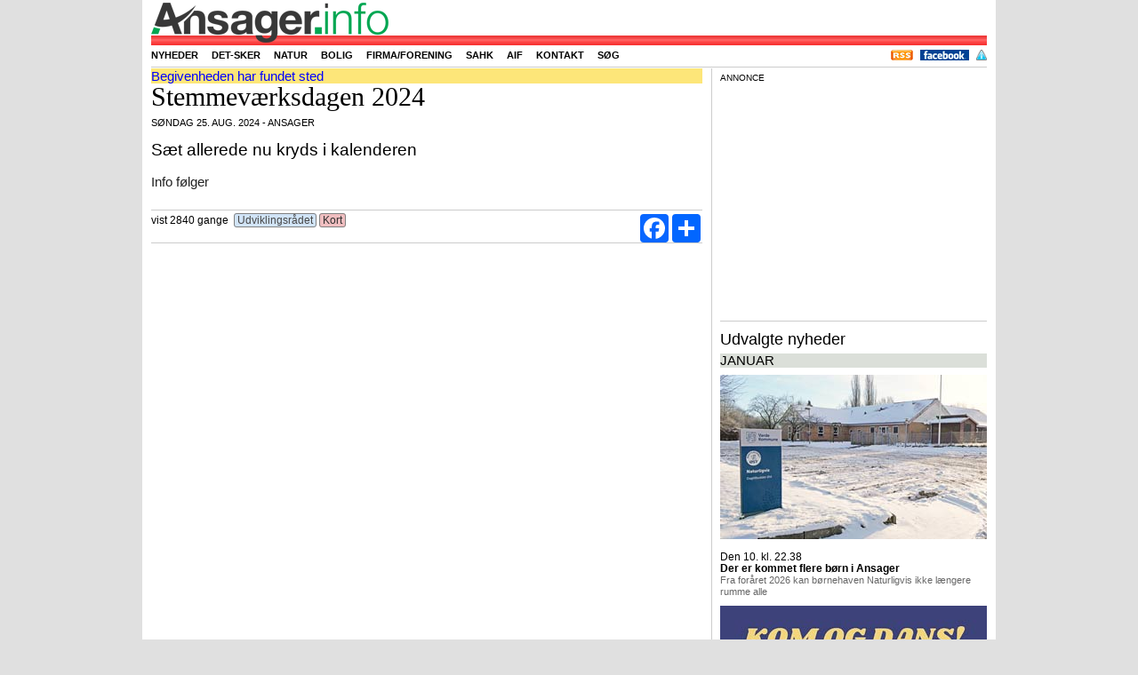

--- FILE ---
content_type: text/html; charset=UTF-8
request_url: https://ansager.info/id/9249/stemmevaerksdagen-2024
body_size: 6706
content:
  

<!DOCTYPE html>
<html lang="da" xml:lang="da">

  <head>
    <meta http-equiv="Content-Type" content="text/html; charset=utf-8" /> 
	<meta name="viewport" content="width=device-width, initial-scale=1">
	<meta name="wot-verification" content="d09b12eb2af15b8517bb"/>
	<meta name="linkstant" content="183777401" />
	
	
  <style>
  @media screen and (max-width: 300px) {
.newsfulltekst p {
    font-size: 18px;
    line-height: 24px;
    font-weight: 300;
}}
  </style>
  
  	
    <meta property="og:url" content="https://ansager.info/id/9249/stemmevaerksdagen-2024" />
<meta property="og:title" content="Stemmeværksdagen 2024" />
<meta property="og:description" content="Sæt allerede nu kryds i kalenderen" />
<link rel="canonical" href="https://ansager.info" />
<title>Ansager.info nyheder og kalender</title>
<meta name="description" content="Hvad sker der i Ansager. Nyheder og begivenheder for Ansager og omegn" />
<meta name="msvalidate.01" content="1A861C819F21EA73A54C8A22D92894BE" /><!-- wJhYEifxAou-vtM1nXNYafyX_Y0 -->  

<!-- Din hoved-CSS (PHP skal sende korrekt MIME-type og caching, se note nedenfor) -->
<link rel="stylesheet" href="/css/style.css.php" />

<!-- Performance for Google Fonts -->
<link rel="preconnect" href="https://fonts.googleapis.com">
<link rel="preconnect" href="https://fonts.gstatic.com" crossorigin>

<!-- Google Fonts: Cantata One (CSS2-syntaks) -->
<link href="https://fonts.googleapis.com/css2?family=Cantata+One&display=swap" rel="stylesheet">

<!-- Fancybox 2.1.5 CSS -->
<link rel="stylesheet" href="/fancybox/jquery.fancybox.css?v=2.1.5" media="screen">

<!-- Goal Thermometer CSS -->
<link rel="stylesheet" href="/goalthermo/css/goal-thermometer.css">

<!--
    <link type="text/css" href="/css/style.css.php" rel="stylesheet" />
   
    <link href="https://fonts.googleapis.com/css?family=Cantata+One:regular,medium,thin,italic,mediumitalic,bold" rel="stylesheet" type="text/css" />
	   
    <link rel="stylesheet" href="/fancybox/jquery.fancybox.css?v=2.1.5" type="text/css" media="screen" />
	<link href="/goalthermo/css/goal-thermometer.css" rel="stylesheet" type="text/css" />
-->	
	<link rel="apple-touch-icon" sizes="57x57" href="/favicon/apple-touch-icon-57x57.png">
<link rel="apple-touch-icon" sizes="60x60" href="/favicon/apple-touch-icon-60x60.png">
<link rel="apple-touch-icon" sizes="72x72" href="/favicon/apple-touch-icon-72x72.png">
<link rel="apple-touch-icon" sizes="76x76" href="/favicon/apple-touch-icon-76x76.png">
<link rel="apple-touch-icon" sizes="114x114" href="/favicon/apple-touch-icon-114x114.png">
<link rel="apple-touch-icon" sizes="120x120" href="/favicon/apple-touch-icon-120x120.png">
<link rel="apple-touch-icon" sizes="144x144" href="/favicon/apple-touch-icon-144x144.png">
<link rel="apple-touch-icon" sizes="152x152" href="/favicon/apple-touch-icon-152x152.png">
<link rel="apple-touch-icon" sizes="180x180" href="/favicon/apple-touch-icon-180x180.png">
<link rel="icon" type="image/png" href="/favicon/favicon-32x32.png" sizes="32x32">
<link rel="icon" type="image/png" href="/favicon/android-chrome-192x192.png" sizes="192x192">
<link rel="icon" type="image/png" href="/favicon/favicon-96x96.png" sizes="96x96">
<link rel="icon" type="image/png" href="/favicon/favicon-16x16.png" sizes="16x16">
<link rel="manifest" href="/favicon/manifest.json">
<link rel="mask-icon" href="/favicon/safari-pinned-tab.svg" color="#5bbad5">
<link rel="shortcut icon" href="/favicon/favicon.ico">
<meta name="msapplication-TileColor" content="#da532c">
<meta name="msapplication-TileImage" content="/favicon/mstile-144x144.png">
<meta name="msapplication-config" content="/favicon/browserconfig.xml">
<meta name="theme-color" content="#ffffff">

    <!-- <script type="text/javascript" charset="UTF-8" src="//cdn.cookie-script.com/s/a7ff866fc4ef6ba23d6e4429be3a481e.js"></script>	-->
	<!-- <script type="text/javascript" src="https://ajax.googleapis.com/ajax/libs/jquery/1.11.0/jquery.min.js"></script>
  	<script type="text/javascript" src="/fancybox/jquery.fancybox.pack.js?v=2.1.5"></script> -->
	<!-- <script type="text/javascript" src="/js/jquery.cookiebar.js"></script> -->
 <!--   <script type="text/javascript" src="https://maps.googleapis.com/maps/api/js?key=AIzaSyC1MwXD2D4tsJr2XxHlf96_ooZbxLNmf74"></script>
	<script async src="https://static.addtoany.com/menu/page.js"></script>  -->
 <!-- jQuery 3.7.1 (nyeste stabile) -->
<script src="https://ajax.googleapis.com/ajax/libs/jquery/3.7.1/jquery.min.js"></script>

<!-- (Valgfri men anbefalet) jQuery Migrate til ældre plugins som Fancybox 2.x -->
<script src="https://code.jquery.com/jquery-migrate-3.4.1.min.js"></script>

<!-- Fancybox 2.1.5 (kræver ofte Migrate under jQuery 3) -->
<script src="/fancybox/jquery.fancybox.pack.js?v=2.1.5"></script>

<!-- Google Maps – load asynkront og med callback hvis du har pop_initialize() -->
<script src="https://maps.googleapis.com/maps/api/js?key=AIzaSyC1MwXD2D4tsJr2XxHlf96_ooZbxLNmf74&callback=pop_initialize" async defer></script>

<!-- AddToAny -->
<script async src="https://static.addtoany.com/menu/page.js"></script>


<script type="text/javascript" src="/goalthermo/js/goal-thermometer2.js"></script>
<script type="text/javascript">
     goalAmount = 210000;
     currentAmount = 202200;
</script>

 
<script type="text/javascript">
		   function sendRequest(art) {
           $.ajax(
					{
						url: "https://ansager.info/rss-read.php",
						type: "get",
						dataType: "html",
						async: true,

						data: "art=" + art
					});			
               }
          sendRequest("");          
          </script>        
         
<script type="text/javascript">
<!--
	
$(document).ready(function(){

// fireAndForget('https://mikroturist.dk/harvest.php');

$('.clickcnt').click(function(){
 var id = $(this).attr('id');

 $.ajax({
  type: "GET",
 url: "https://ansager.info/clickcnt.php",
 data: 'cntid=' + id
 });
 });
 


/**
 * Infomode: vent, scroll hele siden, og skift derefter til næste side.
 * @param {number} videotimeSec - videolængde i sekunder (fra PHP)
 * @param {number} nextInfo     - næste info-nummer (fra PHP)
 */
function initInfoModeScroll(videotimeSec, nextInfo) {
  // --- 1) Grundmål ---
  var $win       = $(window);
  var $header    = $(".mainheader");
  var sheight    = $win.height() - ($header.length ? $header.outerHeight() : 0) - 35;

  // Scroll-boksen: brug .autoscroll hvis til stede, ellers hele indlægget
  var $box = $(".autoscroll");
  if (!$box.length) {
    $box = $(".normalentry").last(); // fallback: hele artiklen
  }
  if (!$box.length) {
    // Intet at scrolle – fail-safe: skift hurtigt
    setTimeout(function () {
      window.location = "https://ansager.info/index.php?info=" + nextInfo;
    }, 2000);
    return;
  }

  // Mål indhold til dine (eksisterende) beregninger
  var $text      = $(".newsfulltekst");
  var textheight = $text.length ? $text.outerHeight(true) : 0;
  var divheight  = $box.outerHeight(true);

  // Hvor meget “tekst der er at læse” (din logik)
  var toread = sheight - (divheight - textheight);
  if (toread > textheight) toread = textheight;
  if (toread < 0)          toread = 0;

  // --- 2) Ventetider ---
  var videotimeMs    = (Number(videotimeSec) || 0) * 1000;
  var readingMs      = Math.round(toread * 80000 / 600) + 5000; // ~800 ord/min + 5s buffer
  var initialDelay   = Math.max(videotimeMs, readingMs);        // vent før scroll starter

  // Hvor langt ned skal vi scrolle for at kunne se hele boksen?
  var startTop   = $win.scrollTop();
  var boxBottom  = $box.offset().top + $box.outerHeight(true);
  var targetTop  = Math.max(0, boxBottom - sheight);
  var distance   = Math.max(0, targetTop - startTop);

  // Scroll-varighed (lineær). Skaleret efter afstand, men klampet.
  var scrollMs   = distance < 50 ? 0 : Math.min(12000, Math.max(3000, Math.round(distance * 12)));

  // Efter-scroll pause (så bunden kan læses et øjeblik).
  var waitAfterScrollMs = Math.round(Math.min(sheight, distance) * 80000 / 600);

  // Samlet tid indtil sideskift
  var totalMs = initialDelay + scrollMs + waitAfterScrollMs;

  // --- 3) Scroll-animation ---
  if (distance > 0 && scrollMs > 0) {
    $("html, body")
      .delay(initialDelay)
      .animate({ scrollTop: targetTop }, scrollMs, "linear");
  }

  // --- 4) Sideskift ---
  setTimeout(function () {
    // spring til top før næste side (ser pænere ud)
    window.scrollTo(0, 0);
    window.location = "https://ansager.info/index.php?info=" + nextInfo;
  }, totalMs);
}

 


 $(".fancybox").fancybox({
       padding : 0,
	   helpers : {
                title : {
                    type : 'inside'
                }

            },
    });
 
 $(".various").fancybox({
        padding     : 0,
		maxWidth	: 1920,
		maxHeight	: 1080,
		
		fitToView	: true,
		autoSize	: true,
		closeClick	: false,
		openEffect	: 'none',
		closeEffect	: 'none'
	});


  
});


var globalmap; 

   
  

function setMarkers(map, locations) {
    const icon = {
        url: '/images/lodging.png', // Hovedikonets URL
        size: new google.maps.Size(32, 32), // Ikonets dimensioner
        origin: new google.maps.Point(0, 0), // Oprindelsespunkt
        anchor: new google.maps.Point(0, 32) // Ankerpunkt
    };

    const shadow = {
        url: '/images/lodging.shadow.png', // Skyggens URL
        size: new google.maps.Size(37, 32),
        origin: new google.maps.Point(0, 0),
        anchor: new google.maps.Point(0, 32)
    };

    const shape = {
        coord: [1, 1, 1, 32, 32, 32, 32, 1], // Klikbart område (polygon)
        type: 'poly'
    };

    locations.forEach((location) => {
        const { x, y, overskrift } = location.post;
        const position = new google.maps.LatLng(y, x);

        new google.maps.Marker({
            position,
            map,
            icon,
            shadow,
            shape,
            title: overskrift,
            zIndex: 0
        });
    });
}


      function pop_initialize() {
        const coordinates = { lat: 0, lng: 0 };

        const mapOptions = {
          zoom: 16,
          center: coordinates,
          mapTypeId: google.maps.MapTypeId.ROADMAP
        };

        const el = document.getElementById('pop_map_canvas');
        if (!el) return;

        const pop_map = new google.maps.Map(el, mapOptions);

        new google.maps.Marker({
          position: coordinates,
          map: pop_map,
          title: 'Adresse'
        });
      }
   
    
$(window).on('load', function () {
    writeCookie();
          pop_initialize();
      $("a#inline").fancybox({ padding : 0 });
    });

  
</script>


	
	
	
	<script type="text/javascript">
	<!--
	
	
	function fireAndForget(url) {
      // Create a request but don't process the response
      fetch(url).catch(() => {
        // Ignore any errors
      });
    }


	
	function writeCookie() { 
	  var today = new Date(); 
	  var the_date = new Date(Date.now() + 365*24*3600*1000); // 1 år
	  var the_cookie_date = the_date.toGMTString(); 
	  var the_cookie = "users_resolution="+ screen.width +"x"+ screen.height; 
	  var the_cookie = the_cookie + ";expires=" + the_cookie_date + "; path=/"; 
	  document.cookie=the_cookie
	} 
	
	
    var weather = [];
    function fgetweather() {
           $.ajax(
					{
						url: "https://ansager.info/weather.php",
						type: "get",
						dataType: "html",
						async: true,

						data: "",
						
						error: function(msg){
							$( ".weather" ).html( "-" );   // $( ".weather" ).html( "<p>Fejl i vejret</p>" + msg );
						},
																	
						success: function( msg ){
							weather = msg;
							img = '<img src="/weather/image.png" width="32" height="32" alt="" title="https://www.worldweatheronline.com" >'
							$( ".weather" ).html('<h2><span class="temperature">' + msg + '&degC</span></h2>' + img);
							
						}
					});			
               }
	
	function loadlogin() {
	  var jLink = $( this );	
	  // Launch AJAX request.
	  $.ajax({
		       url: "https://ansager.info/login.php",
					 type: "get",
					 dataType: "html",
					 data: "test",
					 error: function(){
							$( "#login" ).html( "<p>Page Not Found!!</p>" );
						},
						
											
						success: function( strData ){
							$( "#login" ).html( strData );
						}
					}							
					);
				// Prevent default click.
				return( false );					
			}
			
			
			
var coordinates = [];

function getcoordinates(art) {
           $.ajax(
					{
						url: "https://ansager.info/coordinates.php",
						type: "get",
						dataType: "html",
						async: true,

						data: "art=" + art,
						
						error: function(msg){
						$( "#jsonsvar" ).html( "<p>Page Not Found!!</p>" + msg );
						},
						
											
						success: function(msg){
    try {
        coordinates = JSON.parse(msg);
        setMarkers(globalmap, coordinates);
    } catch(e) {
        console.error('Bad JSON from coordinates.php', e, msg);
    }
}

					});			
               }
	
		

function popitup(url) {
	newwindow=window.open(url,'name','height=200,width=150');
	if (window.focus) {newwindow.focus()}
	return false;
}

//-->
</script>

 
<script async src="https://pagead2.googlesyndication.com/pagead/js/adsbygoogle.js?client=ca-pub-5025773024591559"
     crossorigin="anonymous"></script>
  



  </head>
<body>	
    <div id="content">
	  <div class="mainheader">
	    <div class="mainheader-center">
		  <div class="mainheader-name">
		  

		    <!--
			ansager.info/id/9249/stemmevaerksdagen-2024</br>https://ansager.info/index.php?id=9249 
			 -->
			 <div class="floatleft topmargin"><a href="/"><img src="/images/ansagerinfo80.png"></a></div> 
			 
	        <!-- <div class="floatleft"><h5><a href="/"><span class="infocoloransager">Ansager</span><span class="infocolor">.info</span></a></h5></div> -->
			<!-- <div class="fb-like floatright" data-href="https://www.facebook.com/ansager.info" data-layout="button_count" data-action="like" data-show-faces="true" data-share="false"></div> -->
			<!-- <div class="fb-like" data-href="https://www.facebook.com/ansager.info" data-layout="button_count" data-action="like" data-show-faces="false" data-share="false"></div> -->
			<!-- <img height="1" width="1" alt="" style="display:none" src="https://www.facebook.com/offsite_event.php?id=6011247493244&amp;value=0&amp;currency=USD" /> -->
		   </div>
	   		  <div class="headmenu">
		    <ul class="sddm">
		      <li  ><a  href="/menu/nyhed">Nyheder</a></li>
			  <li  ><a href="/menu/detsker">Det-sker</a></li>
			 
			   
			  <!-- <li  ><a href="/menu/overnatning">Overnatning</a></li> -->
			  <li  ><a href="/tag/natur">Natur</a></li>
			  <li  ><a href="/tag/bolig">Bolig</a></li>
			 <!-- <li  ><a href="/menu/forening">Forening</a></li> -->
			
			  <li  ><a href="/menu/virksomhed">Firma/forening</a></li>
			 <!-- <li  ><a href="/menu/bagsiden">Bagsiden</a></li> -->
			 <!-- <li  ><a href="/menu/turist">Turist</a></li>       -->
			 <!-- <li  ><a href="/tag/demens">Demens</a></li>   -->
			   <!-- <li  ><a href="/tag/kv17">Kommunalvalg</a></li> -->
			 <!-- <li  ><a href="/tag/mariefestival">Mariefestival</a></li> -->
			  <!-- <li  ><a href="/tag/byfest"><img src="/logo/ansagerbyfestutal.jpg" style="margin-top: -1px; margin-bottom: -3px;" height="16px" alt=""></a></li>  -->
			 <!-- <li  ><a href="/tag/vikanogvil"><img src="/logo/vikanogvil.jpg" style="margin-top: -1px; margin-bottom: -3px;" height="16px" alt=""></a></li> -->
			  <!-- <li  ><a href="/tag/ansagerbyudvikling">Byudvikling</a></li> -->
			  <li  ><a href="/tag/sahk">SAHK</a></li> 
			  <li  ><a href="/tag/aif">AIF</a></li> 
			  <li  ><a href="/menu/kontakt">Kontakt</a></li>
			  <li  ><a href="/menu/sog">S&oslash;g</a></li>
			  <!--  <li> id=9249 </li> -->
		    </ul>
			
			


			<ul class="login floatright">
			 <li><a href="https://ansager.info/rss.xml" target="_blank" ><img src="/picture/rss.png" height="12" alt=""/></a></li> 
			 <li><a href="https://www.facebook.com/ansager.info" target="_blank" ><img src="/picture/facebook.gif" height="12" alt=""/></a></li> 
			 
			  <li><a href="https://ansager.info/tag/persondatapolitik"><img src="/picture/policy_big.gif" width="12" height="12" alt=""/></a></li>
			<!--  <li><a class='loginpop' href="https://ansager.info/signup.php">Opret bruger</a></li>
			  <li><a class='loginpop' href="http://ansager.info/login.php" >Login</a></li> -->
			 </ul>
		  </div>
		  <div class="vlinec0"><!-- ... --></div>
		  
	    </div>
	  </div>
	  

	  <div id="center">
	    <div class="container_b2"><div class="container_b1">
	    <div id="left620">
		
				
<script type="application/ld+json">{"@context":"https://schema.org","@type":"Event","name":"Stemmeværksdagen 2024","startDate":"2024-08-25T12:00:00+02:00","location":{"@type":"Place","name":"Ansager"},"description":"Sæt allerede nu kryds i kalenderen"}</script><div class="normalentry autoscroll"><div class="idag">Begivenheden har fundet sted</div><div class="newstopheader font40 "><span class="newstitle" itemprop="summary">Stemmeværksdagen 2024</span></div><div class="uppertext">søndag 25. aug. 2024 - Ansager</div><div class="clear"><!-- --></div><div class="newsfullsubheader">Sæt allerede nu kryds i kalenderen</div><div class="newsfulltekst read_more_split"><p>Info følger</p></div><div class="vlinec"><!-- ... --></div><div class="vistcounter">vist 2840 gange&nbsp;&nbsp;</div><div class="tagdiv"> <a class="firmtag" href="/tag/udviklingsrad">&nbsp;Udviklingsrådet&nbsp;</a> <a id="inline" class="maptag" href="#pop_map_canvas">&nbsp;Kort&nbsp;</a></div><div class="sharebutton"><div class="a2a_kit a2a_kit_size_32 a2a_default_style"><a class="a2a_button_facebook"></a><a class="a2a_dd"></a></div></div></div>
<div class="vlinec0"><!-- ... --></div>
</div><div id="right320"><div class="annonce">Annonce</div><div class="ad-slot"><script async src="https://pagead2.googlesyndication.com/pagead/js/adsbygoogle.js?client=ca-pub-5025773024591559"
     crossorigin="anonymous"></script>
<!-- ano-300 -->
<ins class="adsbygoogle"
     style="display:inline-block;width:300px;height:250px"
     data-ad-client="ca-pub-5025773024591559"
     data-ad-slot="3751714843"></ins>
<script>
     (adsbygoogle = window.adsbygoogle || []).push({});
</script></div><div class="vline"><!-- ... --></div>
<!--googleoff: all--><h1 class="eventlistoverskrift">Udvalgte nyheder</h1><div class="eventlistsep">januar</div><ul class="eventlist"><li><a class="newsrightpicture noleftmargin" href="https://ansager.info/id/11218/der-er-kommet-flere-born-i-ansager" ><img src="/foto/E11218-320.jpg" width="300" height="185" alt="" title=""/></a><span class="eventlistdatetime">Den 10. kl. 22.38</span><a class="eventlistdatetimetitle" href="https://ansager.info/id/11218/der-er-kommet-flere-born-i-ansager" ><span class="newstitle">Der er kommet flere børn i Ansager</span><br /><span class="eventlistsubtitle">Fra foråret 2026 kan børnehaven Naturligvis ikke længere rumme alle</span></a></li>
<li><a class="newsrightpicture noleftmargin" href="https://ansager.info/id/11221/kom-og-dans-i-skovlund" ><img src="/foto/E11221-320.jpg" width="300" height="185" alt="" title=""/></a><span class="eventlistdatetime">Den 12. kl. 16.00</span><a class="eventlistdatetimetitle" href="https://ansager.info/id/11221/kom-og-dans-i-skovlund" ><span class="newstitle">Kom og dans i Skovlund</span><br /><span class="eventlistsubtitle">Gratis familiedans med Dance Company Twenty for skolebørn og deres familier</span></a></li>
</ul><div class="eventlistsep">december</div><ul class="eventlist"><li><a class="newsrightpicture noleftmargin" href="https://ansager.info/id/11174/politisk-rally-blev-et-hit-gentagelse-overvejes" ><img src="/foto/E11174-320.jpg" width="300" height="185" alt="" title=""/></a><span class="eventlistdatetime">Den 14. kl. 20.43</span><a class="eventlistdatetimetitle" href="https://ansager.info/id/11174/politisk-rally-blev-et-hit-gentagelse-overvejes" ><span class="newstitle">Politisk Rally blev et hit - gentagelse overvejes</span><br /><span class="eventlistsubtitle">Referat af møde i Skovlund/Ansager Udviklingsråd den 8. december 2025</span></a></li>
</ul>
<!--googleon: all-->

--- FILE ---
content_type: text/html; charset=UTF-8
request_url: https://ansager.info/rss-read.php?art=
body_size: 76
content:

Warning: Trying to access array offset on null in /customers/d/6/7/ansager.info/httpd.www/rss-read.php on line 17
    +    


Warning: Trying to access array offset on null in /customers/d/6/7/ansager.info/httpd.www/rss-read.php on line 19

Warning: Trying to access array offset on null in /customers/d/6/7/ansager.info/httpd.www/rss-read.php on line 17
    +    


Warning: Trying to access array offset on null in /customers/d/6/7/ansager.info/httpd.www/rss-read.php on line 19

Warning: Trying to access array offset on null in /customers/d/6/7/ansager.info/httpd.www/rss-read.php on line 17
    +    


Warning: Trying to access array offset on null in /customers/d/6/7/ansager.info/httpd.www/rss-read.php on line 19

Warning: Trying to access array offset on null in /customers/d/6/7/ansager.info/httpd.www/rss-read.php on line 17
    +    


Warning: Trying to access array offset on null in /customers/d/6/7/ansager.info/httpd.www/rss-read.php on line 19

Warning: Trying to access array offset on null in /customers/d/6/7/ansager.info/httpd.www/rss-read.php on line 17
    +    


Warning: Trying to access array offset on null in /customers/d/6/7/ansager.info/httpd.www/rss-read.php on line 19

Warning: Trying to access array offset on null in /customers/d/6/7/ansager.info/httpd.www/rss-read.php on line 17
    +    


Warning: Trying to access array offset on null in /customers/d/6/7/ansager.info/httpd.www/rss-read.php on line 19

Warning: Trying to access array offset on null in /customers/d/6/7/ansager.info/httpd.www/rss-read.php on line 17
    +    


Warning: Trying to access array offset on null in /customers/d/6/7/ansager.info/httpd.www/rss-read.php on line 19

Warning: Trying to access array offset on null in /customers/d/6/7/ansager.info/httpd.www/rss-read.php on line 17
    +    


Warning: Trying to access array offset on null in /customers/d/6/7/ansager.info/httpd.www/rss-read.php on line 19

Warning: Trying to access array offset on null in /customers/d/6/7/ansager.info/httpd.www/rss-read.php on line 17
    +    


Warning: Trying to access array offset on null in /customers/d/6/7/ansager.info/httpd.www/rss-read.php on line 19

Warning: Trying to access array offset on null in /customers/d/6/7/ansager.info/httpd.www/rss-read.php on line 17
    +    


Warning: Trying to access array offset on null in /customers/d/6/7/ansager.info/httpd.www/rss-read.php on line 19


--- FILE ---
content_type: text/html; charset=utf-8
request_url: https://www.google.com/recaptcha/api2/aframe
body_size: 247
content:
<!DOCTYPE HTML><html><head><meta http-equiv="content-type" content="text/html; charset=UTF-8"></head><body><script nonce="npkETnyr_-1osnPYJNjAvQ">/** Anti-fraud and anti-abuse applications only. See google.com/recaptcha */ try{var clients={'sodar':'https://pagead2.googlesyndication.com/pagead/sodar?'};window.addEventListener("message",function(a){try{if(a.source===window.parent){var b=JSON.parse(a.data);var c=clients[b['id']];if(c){var d=document.createElement('img');d.src=c+b['params']+'&rc='+(localStorage.getItem("rc::a")?sessionStorage.getItem("rc::b"):"");window.document.body.appendChild(d);sessionStorage.setItem("rc::e",parseInt(sessionStorage.getItem("rc::e")||0)+1);localStorage.setItem("rc::h",'1768419796774');}}}catch(b){}});window.parent.postMessage("_grecaptcha_ready", "*");}catch(b){}</script></body></html>

--- FILE ---
content_type: text/css;charset=UTF-8
request_url: https://ansager.info/css/style.css.php
body_size: 5759
content:

* {
  margin:0;
  padding:0;
}
.autoscroll { position: relative; }

/* Stabil, responsiv annonceslot */
.ad-slot {
  position: relative;     /* ny containing block */
  max-width: 100%;
  width: 320px;           /* baseline – skaleres på små skærme */
  margin: 0 auto;
  overflow: hidden;       /* beskær kreative der prøver at stikke ud */
}

/* Gå aldrig ud over containeren */
.ad-slot ins,
.ad-slot iframe,
.ad-slot img {
  display: block;
  max-width: 100%;
  height: auto;
  margin: 0 auto;
}

/* På mobil skal højrespalten ikke flyde – fuld bredde */
@media (max-width: 768px) {
  #right320 { float: none; width: 100%; }
  .ad-slot { width: 100%; }
}


/* Ydre wrapper fylder hele bredden på mobil */
.scaled-620{
  position: relative;
  width: 100%;
}

/* Indre indhold bevarer 620px design og skaleres visuelt */
.scaled-620__inner{
  width: 620px;
  transform-origin: top left; /* vigtigt! */
  will-change: transform;
}

/* (valgfrit) glat animation ved rotation/resize */
@media (prefers-reduced-motion:no-preference){
  .scaled-620__inner{ transition: transform 120ms ease; }
}


.autoscroll { position: relative }

.pagebreak { page-break-before: always; }

html {-webkit-text-size-adjust: none;} 


#mboost-dr1 {
    width: 300px;
    height: 250px;
    overflow: hidden;
}

#mboost-dr2 {
    width: 300px;
    height: 600px;
    overflow: hidden;
}

#klik-en-kandidat {
border: solid 2px #ffffff;
border-radius: 8px;
background: #fec110;
margin-left: 0;
margin-right: 2px;
margin-top: 4px;
box-shadow: 0 0 4px rgba(0, 0, 0, .4);
}

#klik-en-kandidat .inner {
text-align:center;
font-size: 15px;
padding: 8px;
background: -moz-linear-gradient(rgba(255, 255, 255, .5), rgba(50, 50, 50, .1) 20% , rgba(255, 255, 255, .5) 100%);
background: -ms-linear-gradient(rgba(255, 255, 255, .5), rgba(50, 50, 50, .1) 20% , rgba(255, 255, 255, .5) 100%);
background: -o-linear-gradient(rgba(255, 255, 255, .5), rgba(50, 50, 50, .1) 20% , rgba(255, 255, 255, .5) 100%);
background: linear-gradient(rgba(255, 255, 255, .5), rgba(80, 80, 80, .1) 85% , rgba(255, 255, 255, .5) 100%);
}

.btn:hover {
  background-color: #00803D;
  color: #ffffff !important;
}

.billedtekst { 
   text-align: center; 
   text-decoration: none;
   color: #656565;
   display: block;
   font-family: arial, sans-serif;
   font-size: 12px important!;
   margin-top: -10px;

}
 
.btn { 
display: block;
background-color: #80e080;
-webkit-border-radius: 3px;
-moz-border-radius: 3px;
padding: 3px 12px;
width: 60px;
border-radius: 3px;
margin-top: 4px;
color: #000000 !important;
font-size: 12px;
text-align:center;
}

.btnblue:hover {
  background-color: #378de5;
  color: #ffffff !important;
}
 
.btnblue { 

background-color: #79bbff;
-webkit-border-radius: 3px;
-moz-border-radius: 3px;
padding: 3px 12px;
width: 60px;
border-radius: 3px;
margin-top: 4px;
color: #000000 !important;
font-size: 18px !important;
text-align:center;
}

.btnannonce:hover {
  background-color: #378de5;
  color: #ffffff !important;
}
 
.btnannonce { 
display: block;
background-color: #79bbff;
-webkit-border-radius: 3px;
-moz-border-radius: 3px;
padding: 3px 0px;
width: 100%;
border-radius: 3px;
margin-top: 4px;
margin-bottom: 6px;
color: #000000 !important;
font-size: 18px !important;
text-align:center;
}


#pop_container {
            left: -100000px;
            position: relative !important;
        }
        
#pop_map_canvas
        {
            margin: 0;
            padding: 0;
            height: 400px;
            width: 400px;
        }
		
img {
border: 0px solid #000000;

}	

.breaking {
   background-color: #C4FF5C;
}	

.lfoto {
   float: left;
   margin-right: 8px;
   margin-left: 8px;
   margin-top: 6px;
   margin-bottom: 6px; 
}

.lfoto0 {
   float: left;
   margin-right: 10px;
   margin-left: 0px;
   margin-top: 6px;
   margin-bottom: 12px; 
}

.rfoto0 {
   float: right;
   margin-right: 0px;
   margin-left: 10px;
   margin-top: 6px;
   margin-bottom: 6px; 
}

.rfoto {
   float: right;
   margin-right: 8px;
   margin-left: 8px;
   margin-top: 6px;
   margin-bottom: 6px; 
}

.mfoto {
 
   margin-right: 0px;
   margin-left: 0px;
   margin-top: 6px;
   margin-bottom: 12px;
}

.cfoto {
 
   margin-right: auto;
   margin-left: auto;
   margin-top: 6px;
   margin-bottom: 12px;
   display: block;
}

.cfoto0 {
 
   margin-right: auto;
   margin-left: auto;
   margin-top: 6px;
   margin-bottom: 4px;
   display: block;
}

div { 
  display: block; }

html { 
  border: 0;
  outline: 0;
  font-weight: inherit;
  font-style: inherit;
  
  font-family: inherit;
  vertical-align: baseline;
  height: auto; 
  }

body {
  background: #e0e0e0;
  font-family: Arial, Helvetica, sans-serif;
  font-size: 12px;
  height: auto; 
  display: block;
  }
  
.firmagruppe {
background-color: rgb(182, 210, 226);
}  

.kalender {

background: #fff7d8; /* Old browsers */
background: -moz-linear-gradient(top,  #fff7d8 0%, #fff7db 66%, #fffaed 100%); /* FF3.6+ */
background: -webkit-gradient(linear, left top, left bottom, color-stop(0%,#fff7d8), color-stop(66%,#fff7db), color-stop(100%,#fffaed)); /* Chrome,Safari4+ */
background: -webkit-linear-gradient(top,  #fff7d8 0%,#fff7db 66%,#fffaed 100%); /* Chrome10+,Safari5.1+ */
background: -o-linear-gradient(top,  #fff7d8 0%,#fff7db 66%,#fffaed 100%); /* Opera 11.10+ */
background: -ms-linear-gradient(top,  #fff7d8 0%,#fff7db 66%,#fffaed 100%); /* IE10+ */
background: linear-gradient(to bottom,  #fff7d8 0%,#fff7db 66%,#fffaed 100%); /* W3C */
filter: progid:DXImageTransform.Microsoft.gradient( startColorstr='#fff7d8', endColorstr='#fffaed',GradientType=0 ); /* IE6-9 */
}

.dengang {
background-color: rgb(243, 231, 209);
}

.oplevelser {
background-color: rgb(212, 243, 209);
}

.dengang b { 
  font-size: 20px; 
 }

.firmagrupper {

background: #e8f1f9; /* Old browsers */
background: -moz-linear-gradient(top,  #e8f1f9 1%, #ffffff 100%); /* FF3.6+ */
background: -webkit-gradient(linear, left top, left bottom, color-stop(1%,#e8f1f9), color-stop(100%,#ffffff)); /* Chrome,Safari4+ */
background: -webkit-linear-gradient(top,  #e8f1f9 1%,#ffffff 100%); /* Chrome10+,Safari5.1+ */
background: -o-linear-gradient(top,  #e8f1f9 1%,#ffffff 100%); /* Opera 11.10+ */
background: -ms-linear-gradient(top,  #e8f1f9 1%,#ffffff 100%); /* IE10+ */
background: linear-gradient(to bottom,  #e8f1f9 1%,#ffffff 100%); /* W3C */
filter: progid:DXImageTransform.Microsoft.gradient( startColorstr='#e8f1f9', endColorstr='#ffffff',GradientType=0 ); /* IE6-9 */
}

.firmatable {
margin-top: 6px;
margin-bottom: 6px;
}

.firmatable td {
padding-left: 8px;
margin-top: 4px;
margin-bottom: 4px;
}
  
.firmagrupper h1 { 
    font-size: 28px; 
    color: #202020;
	font-family: arial, sans-serif;
	font-size: 32px;
	letter-spacing: 0.5px;
	font-weight: normal;
    margin-bottom: 5px;
}  

.firmagruppenavn { font-size: 18px; 
font-family: arial, sans-serif;
font-weight: normal;
 color: #202020;
}  
.firmagruppebeskrivelse { font-size: 18px; 
font-family: arial, sans-serif;
font-weight: lighter;
color: rgba(70, 74, 92, 0.66);
}   

.permanent {
background: #dbf5d3; /* Old browsers */
background: -moz-linear-gradient(top,  #dbf5d3 0%, #e7f4e3 59%, #ffffff 100%); /* FF3.6+ */
background: -webkit-gradient(linear, left top, left bottom, color-stop(0%,#dbf5d3), color-stop(59%,#e7f4e3), color-stop(100%,#ffffff)); /* Chrome,Safari4+ */
background: -webkit-linear-gradient(top,  #dbf5d3 0%,#e7f4e3 59%,#ffffff 100%); /* Chrome10+,Safari5.1+ */
background: -o-linear-gradient(top,  #dbf5d3 0%,#e7f4e3 59%,#ffffff 100%); /* Opera 11.10+ */
background: -ms-linear-gradient(top,  #dbf5d3 0%,#e7f4e3 59%,#ffffff 100%); /* IE10+ */
background: linear-gradient(to bottom,  #dbf5d3 0%,#e7f4e3 59%,#ffffff 100%); /* W3C */
filter: progid:DXImageTransform.Microsoft.gradient( startColorstr='#dbf5d3', endColorstr='#ffffff',GradientType=0 ); /* IE6-9 */

 }
 
.projekt { 
background: #c0dede; /* Old browsers */
background: -moz-linear-gradient(top,  #c0dede 0%, #ffffff 100%, #ffffff 100%); /* FF3.6+ */
background: -webkit-gradient(linear, left top, left bottom, color-stop(0%,#c0dede), color-stop(100%,#ffffff), color-stop(100%,#ffffff)); /* Chrome,Safari4+ */
background: -webkit-linear-gradient(top,  #c0dede 0%,#ffffff 100%,#ffffff 100%); /* Chrome10+,Safari5.1+ */
background: -o-linear-gradient(top,  #c0dede 0%,#ffffff 100%,#ffffff 100%); /* Opera 11.10+ */
background: -ms-linear-gradient(top,  #c0dede 0%,#ffffff 100%,#ffffff 100%); /* IE10+ */
background: linear-gradient(to bottom,  #c0dede 0%,#ffffff 100%,#ffffff 100%); /* W3C */
filter: progid:DXImageTransform.Microsoft.gradient( startColorstr='#c0dede', endColorstr='#ffffff',GradientType=0 ); /* IE6-9 */

}
 
.fakta, .idefakta {
  color: rgb(31, 31, 158);
 } 
 
.fakta li  { color: rgb(31, 31, 158) !important; }
.idefakta li  { color: #117904 !important; }
 
.firmbox {
position:relative;
overflow:hidden;
background: #e8f1f9; /* Old browsers */
background: -moz-linear-gradient(top,  #e8f1f9 1%, #ffffff 100%); /* FF3.6+ */
background: -webkit-gradient(linear, left top, left bottom, color-stop(1%,#e8f1f9), color-stop(100%,#ffffff)); /* Chrome,Safari4+ */
background: -webkit-linear-gradient(top,  #e8f1f9 1%,#ffffff 100%); /* Chrome10+,Safari5.1+ */
background: -o-linear-gradient(top,  #e8f1f9 1%,#ffffff 100%); /* Opera 11.10+ */
background: -ms-linear-gradient(top,  #e8f1f9 1%,#ffffff 100%); /* IE10+ */
background: linear-gradient(to bottom,  #e8f1f9 1%,#ffffff 100%); /* W3C */
filter: progid:DXImageTransform.Microsoft.gradient( startColorstr='#e8f1f9', endColorstr='#ffffff',GradientType=0 ); /* IE6-9 */
}  
 
.spisekort p {
color: rgb(158, 31, 31); 
}

.spisekort td {color: rgb(158, 31, 31); text-align:left;}
.spisekort table { margin-left: auto; margin-right: auto; }

.spisekort h2 {color: #6d2525;
margin-bottom: 18px;
}

.fakta p, .fakta h2 {
color: rgb(31, 31, 158); 
}
.idefakta p {
color: #117904; 
}


.konfiliste, .program {
width:100%;
display: table;
border-collapse: separate;
border-spacing: 2px;
border-color: #808080; 
border-collapse:collapse;
margin-bottom:12px;
}

.konfiliste tr:nth-child(even) {background: #dddddd}
.konfiliste tr:nth-child(odd) {background: #FFF}

.konfiliste th { font-size: 13px !important; 
padding: 3px;
color: #ffffff;
background-color: #555555;
border: 1px solid #808080;
text-align: left;
}

.program td { 
  padding: 3px;
  vertical-align: top;
}

.konfiliste td { 
font-size: 13px !important; 
border:1px solid #808080;
padding: 3px;
}

.idefakta {
  margin-top: 20px;
}


.fakta, .idefakta {
width: 97%;
background-color: #f8f8f8;
margin-left: 0;
margin-right: auto;
text-align:left;
padding-top:8px;
padding-left:6px;
padding-right:6px;
padding-bottom:6px;
margin-bottom:18px;
border: 1px solid gray;
-moz-border-radius: 3px;
border-radius: 3px;
 -moz-box-shadow: 5px 5px 5px #888;
-webkit-box-shadow: 5px 5px 5px #888;
box-shadow: 5px 5px 5px #888;
} 

.navneliste th {
font-size: 15px; 
}

.navneliste {
width: 50%;
background-color: #eeeeee;
margin-left: auto;
margin-right: auto;
text-align:left;
padding-top:12px;
padding-left:24px;
margin-bottom:12px;
padding-bottom:12px;
border: 1px solid gray;
-moz-border-radius: 3px;
border-radius: 3px;
 -moz-box-shadow: 5px 5px 5px #888;
-webkit-box-shadow: 5px 5px 5px #888;
box-shadow: 5px 5px 5px #888;
} 
 
.spisekort {
width: 75%;
background-color: #eeeeee;
margin-left: auto;
margin-right: auto;
text-align:center;
padding-top:12px;
padding-left: 4px;
padding-right: 4px;
margin-bottom:20px;
border: 1px solid gray;
-moz-border-radius: 3px;
border-radius: 3px;
 -moz-box-shadow: 5px 5px 5px #888;
-webkit-box-shadow: 5px 5px 5px #888;
box-shadow: 5px 5px 5px #888;
} 
  
.weather { 
   float: right;
   position: relative;
   top: 34px;
   width: auto;
 } 
 
.sharebutton {
  float:right;
  
 }
 
.ugeavisen  {
font-size: 12px;
font-weight: normal;
 }
 
.ugeavisen a, .ugeavisen a:visited {
font-size: 12px !important;
font-weight: normal !important;
 }
 
 
.firmtag {
color: #474747;
background-color: rgb(209, 228, 247);
 } 
 
 .projekttag {
color: #474747;
background-color: rgb(243, 232, 232);
 } 
 
.cattag  {
color: #474747;
background-color: rgb(227, 240, 205);
} 

.maptag  {
color: #303030;
background-color: rgb(240, 190, 192);
font-size: 12px;
} 

.firmtag, .cattag, .maptag, .linktag {
border: 1px solid gray;
-moz-border-radius: 3px;
border-radius: 3px;
}

.linktag  {
color: #303030;
background-color: rgb(225, 231, 231);
font-size: 12px;
padding-left: 4px;
padding-right: 4px;
} 

.link  {
color: #303030 !important;
background-color: rgb(245, 241, 214);
font-size: 12px !important;
letter-spacing:1px;
} 

.listtag  {
color: #303030;
background-color: transparent;
font-size: 12px;
font-size: 12px;
} 

.listul li {
margin-bottom: 3px !important;
font-size: 12px !important;
letter-spacing:1px
}

.morebutton {
float: right;
border: 1px solid #CCC;
border-top: none;
-moz-border-radius: 0px 0px 3px 3px;
border-radius: 0px 0px 3px 3px;
color: #CCC;
background-color: #ffffff;
padding-left:6px;
padding-right:6px;
}

.morebutton a {
color: #888 !important;  
}
 
.vistcounter {
   float: left;
 }
 
 .tagdiv {
  font-size: 12px;
   float: left;
   width: auto;
 }
 
 .mapdiv {
   float: left;
   width: auto;
   padding-left: 3px;
 }
 
.tright {
  float:right; }  
 
.temperature {
  float: right;
  font-size: 12px;
  position: absolute;
  /* position: relative; */
  top: -12px;
 
  font-weight: bold;
  color: #666;
  letter-spacing: 0px;  
 }
 
 .error {
  float: right;
  font-size: 9px;
  color: #666;
  letter-spacing: 0px;  
 }
 
.idag { background-color: #FDE679; 
        color: blue;
		font: normal 15px Arial, Helvetica, sans-serif;
        } 
        
.related { 
        color: #eaeaea;
		
    background-color: #56759a;
    text-transform: uppercase;
    font: normal 15px Arial, Helvetica, sans-serif;
    line-height: 10px;
    margin-bottom: 14px;
	 margin-top: 12px;
    padding-top: 6px;
    padding-bottom: 6px;
        }         
        
.eventlistsep  {
  background-color: #DBDFD9;
  text-transform: uppercase;
  font: normal 15px Arial, Helvetica, sans-serif;
  line-height: 10px;
  margin-bottom: 8px;

  padding-top: 3px;
  padding-bottom: 3px;
  
 }   
 
 
 
.eventlistoverskrift { 
  margin-top: 6px;
}  

.eventlistsepdetsker  {
       background-color: #FDE679;
       text-transform: uppercase;
       font: normal 15px Arial, Helvetica, sans-serif;
       line-height: 10px;
       margin-bottom: 8px;
       padding-top: 3px;
       padding-bottom: 3px;
      }
	   
.eventlisttime {
  font-family: Arial, Helvetica, sans-serif;
font-size: 15px;
  line-height: 15px;
color: #030303;
margin-right: 0px;
padding-right: 5px;
display: block;
text-align: right;
float: left;
width: 40px;
font-weight:600;
}
 
 .eventlisttimetitle {
  font-family: Arial, Helvetica, sans-serif;
  float: left;
  width: 255px;
  font-size: 12px;
  line-height: 13px;
  font-weight:600;
 }
 

  

#content { 
  background: #FFFFFF;
  width: 960px;
  overflow: hidden;
  margin: 0 auto; 
  height: auto;
  position:relative;
  }
  
.mainheader-center {
  margin: 0px auto;
  width: 940px; 
}

.mainheader-name {
  height:auto;
  overflow:hidden;
  margin: 0px auto;
  background: URL(/images/redfader.png) repeat-x;  width: 940px; padding: 0;
  background-position:left bottom;
}

#center {
  margin: 0px auto;
  width: 940px; 
  position:relative;
  float:left;
 margin-left: 10px;

}

#left620 {
width: 620px;
margin-right: 20px;
position:relative;
left:33.33%;
overflow:hidden;
}

#right320 {
width: 300px;
position: relative;
left: 33.33%;

}

#right320, #left620 {
float: left;
min-height: 750px;
margin-bottom: 9px;
 }
 
.container2 {
	clear:left;
	float:left;
	width:100%;
	overflow:hidden;
	
}

.container1 {
	float: left;
	width: 100%;
	position: relative;
	right: 50%;
	
	border-right: 1px solid #CCC;
    margin-bottom: 9px;
} 

.container_b2 {
	clear: left;
	float: left;
	width: 100%;
	overflow: hidden;
	
}

.container_b1 {
	float:left;
	width:100%;
	position:relative;
	right:33.33%;
	
	border-right: 1px solid #CCC;
    padding-right: 3px;
    margin-bottom: 9px;
} 
 
.leftsub1 {
float: left;
position: relative;
left: 50%;
overflow: hidden;
width: 300px;
padding-right: 10px;
margin-right: 10px;

}

.leftsub2 {
float: left;
position: relative;
left: 50%;
overflow: hidden;
width: 300px;


}

.floatright {
float: right;
}

.floatleft {
float: left;
}

.topmargin {
margin-top: 3px;
}

.persongruppe {
   margin-left: 32px;
}

.personfoto {
   float: left;
   margin-right: 8px;
   margin-left: 0px;
   margin-top: 0px;
   margin-bottom: 16px; 
}

.personinfo {
  float:left;
  margin-bottom: 4px;
  margin-top: 0px;
  margin-left: 12px;
}

.personinfo p {
  font: normal 15px Arial, Helvetica, sans-serif !important;
  line-height: 17px !important;
}



.personname { 
  text-transform: uppercase;
  font: normal 15px Arial, Helvetica, sans-serif;
  line-height: 16px;
  margin-bottom: 4px;
  margin-top: 0px;
  letter-spacing: 1px;
}  

.personoverskrift {
    margin-left: 0px;
	color: #202020;
	font-family: arial, sans-serif;
	font-size: 24px;
	letter-spacing: 1px;
	font-weight: bold;
    margin-bottom: 16px;
	clear:both;
	text-transform: uppercase;
}

.uppertext {
  text-transform: uppercase;
  font: normal 11px Arial, Helvetica, sans-serif;
  line-height: 11px;
  margin-bottom: 4px;
  margin-top: 4px;
  float: left;
  width: auto;
}

.annonce {
  text-transform: uppercase;
  font: normal 10px Arial, Helvetica, sans-serif;
  line-height: 10px;
  margin-bottom: 6px;
  margin-top: 6px;
   float: left;
  width: auto;
}

.newstopheader {
// font-family: Times, serif;
// font-weight: normal;
margin-bottom: 5px;
font: 29px/33px Georgia, serif;
}

.eventexternlink { 

  text-align: right;
  font-size: 10px;
  margin-bottom: 0;

  float: right;
  width: auto;
  color: #a0a0a0;
 }

.newstitle { margin-left: 0px; }

.eventtime { width: 62px; 
float:left; 
text-align: right;
padding-right: 8px; 
font-size: 20px;
  line-height: 21px;
}

.eventtimeheadline { width: 550px; 
float:right; 
text-align: left;
font-size: 22px;
  line-height: 23px;
 }

.newssubheader {
font-family: Arial, sans-serif;
line-height: 18px !important;
font-size: 15px !important;
color: #222 !important;
margin-bottom: 0px;
margin-top: 7px;
}

.newsfullsubheader {
font-family: Arial, sans-serif;
line-height: 22px;
font-size: 19px;
color: #000;
margin-bottom: 0;
margin-top: 9px;
font-weight: normal;
}

.dagsorden {
margin-bottom: 12px;
margin-top: 12px;
font-weight: normal;
}

.dagsorden TABLE {
border-spacing: 8px;
}

.dagsorden TD {
vertical-align: top;
}



.newsrightpicture {
margin-left: 10px;
margin-bottom: 10px;
float: right;
}

.newsrightpicture {
margin-left: 10px;
margin-bottom: 10px;
float: right;
}

.noleftmargin {
margin-left: 0px !important;
}

.newsleftpicture {
margin-right: 10px;
margin-bottom: 10px;
float: left;
}

.newsfullpicture {
margin-right: 10px;
margin-bottom: 10px;
float: left;
}

.newsfullpictureselected {
}

.newsfulltekst {
  margin-top: 15px;
  margin-bottom: 21px;
  font-family: arial, sans-serif; 
 
}

.newsfulltekst p {
 font-size: 15px;
 line-height: 20px;
}
  
.newsfulltekst li {
color: #222;
font-size: 15px;
line-height: 18px;
list-style-type:disc;
display: list-item;
margin-bottom: 6px;
margin-left: 12px;

}  

.newsfulltekst ul {
margin-bottom: 11px;
margin-left: 12px;
font-size: 13px;
margin-top: 12px;
} 

.newsfulltekst ol li {

margin-left: 30px;

list-style-type:decimal;
}   

.newsfulltekst a { 
color: rgb(190, 0, 0); // #444; 
font-weight:600;
// letter-spacing:1px;
// font-size: 13px;
}

.newsfulltekst a:visited { 
color: rgb(190, 0, 0); // #444; 
font-weight:600;
// letter-spacing:1px;
// font-size: 13px;

}

.newsfulltekst a:hover { 
// border: 1px solid gray;
// -moz-border-radius: 3px;
// border-radius: 3px;
color: rgb(190, 0, 0); // #444; 
// font-size: 13px;
// letter-spacing:1px;
text-decoration:underline;
}

.miniature a:hover { 
border: 0px solid gray !important;
}

.miniature {
 font-size: 0px;
 -moz-box-shadow: 5px 5px 5px #888;
-webkit-box-shadow: 5px 5px 5px #888;
box-shadow: 5px 5px 5px #888;
margin-right: 5px;
margin-bottom: 5px;
 }

.miniature a:visited { color: black; }
.miniature a { color: black; }

.newsfulltekst td {
  padding-right: 6px;
  font-size: 15px;
  }
  
.fototekst {
   text-decoration: none;
   color: #656565;
   display: block;
   font-family: arial, sans-serif;
   font-size: 12px;
   margin-bottom: 3px;
 }  

.font40, .font30, .font20 {
  font-size: 30px;
  line-height: 30px;
 }
 

 
a, a:visited {
color: black;
text-decoration: none;
}

.newstopheader a:hover {
color: red;
text-decoration: none;
}

ul, ol {
    list-style: none;
}

.eventlistfirma {
background-color: #FAF7EA;
 }
 
.eventlistfirmaoverskrift {
background-color: #E2DCB6; 
}
 
.rsslist li {
    /* background: url(/images/dots.gif) repeat-x 0 bottom; */
    padding: 0px 0px 0px 22px;
    margin: 0px 0px 5px 0px;
    display:inline-block;
} 

.eventlist li {
    /* background: url(/images/dots.gif) repeat-x 0 bottom; */
    padding: 0 0 0px 0;
    margin: 0px 0px 9px 0;
    display:inline-block;
}

.eventlistfirma li {
    /* background: url(/images/dots.gif) repeat-x 0 bottom; */
    padding: 0 0 0px 0;
    margin: 0px 0px 3px 0;
    display:inline-block;
}


.eventlistdate {
  font-family: Arial, Helvetica, sans-serif;
font-size: 12px;
color: #030303;
margin-right: 0px;
padding-right: 5px;
display: block;
text-align: right;
float: left;
width: 20px;

 }
 
.eventlisttimedate {
font-family: Arial, Helvetica, sans-serif;
font-size: 12px;
color: #030303;
margin-right: 0px;
padding-right: 5px;
display: block;
text-align: right;
float: left;
width: 295px;
}
 
 .eventlisttime {
  font-family: Arial, Helvetica, sans-serif;
font-size: 15px;
 line-height: 15px;
color: #030303;
margin-right: 0px;
padding-right: 5px;
display: block;
text-align: right;
float: left;
width: 40px;
font-weight:600;

 }
 
 .eventlisttimetitle {
  font-family: Arial, Helvetica, sans-serif;
  float: left;
  width: 255px;
  font-size: 12px;
  line-height: 13px;
  font-weight:600;
  /* background-color: #FFFFFF; */
    }
 
.markeretdato { 
 background-color: #FDE679;
 }
 
 .eventlistdatetimetitle {
  font-family: Arial, Helvetica, sans-serif;
  float: left;
  width: 295px;
  font-size: 12px;
  line-height: 13px;
  font-weight:600;
  /* background-color: #FFFFFF; */
    }
	


.eventlisttitle {
  font-family: Arial, Helvetica, sans-serif;
  float: left;
  width: 275px;
  font-size: 12px;
  line-height: 13px;
  font-weight:600;
  /* background-color: #FFFFFF; */
    }
	

    
.ef_navn {
  font-family: Arial, Helvetica, sans-serif;
  float: left;
  width: 300px;
  font-size: 12px;
  line-height: 13px;
  font-weight:600;
    }

 .ef_navn_tag {
  font-family: Arial, Helvetica, sans-serif;
  float: left;
  width: 300px;
  font-size: 12px;
  line-height: 13px;
  font-weight:600;
    }   
    
.eventlistsubtitle {
  font-family: Arial, Helvetica, sans-serif;
  font-size: 11px;
  line-height: 13px;
  font-weight:normal;
  color: #666;
}

.eventlistemail, .eventlisttelefon,  .ef_telefon {
  font-family: Arial, Helvetica, sans-serif;
  font-size: 11px;
  line-height: 13px;
  font-weight:normal;
  color: #303030;
 }
 
.mailfarve, .ef_mail {
 font-family: Arial, Helvetica, sans-serif;
  font-size: 11px;
  line-height: 13px;
  font-weight:normal;
  color: #303030;
  }
  
.icons { float:right; }  
  
.ef_www ,  a.ef_www:visited {
 font-family: Arial, Helvetica, sans-serif;
  font-size: 11px;
  line-height: 13px;
  font-weight:normal;
  color: #303030;
  } 
  
.telefonfarve  { 
  font-family: Arial, Helvetica, sans-serif;
  font-size: 11px;
  line-height: 13px;
  font-weight:normal;
  color: #303030;
  }
   
.r_ledig
{
font-family: Arial, Helvetica, sans-serif;
font-size: 11px;
background-color: #80e080;
}
.r_few
{
font-family: Arial, Helvetica, sans-serif;
font-size: 11px;
background-color: #FFD600;
}
.r_optaget
{
font-family: Arial, Helvetica, sans-serif;
font-size: 11px;
background-color: #FF0000;
}  
  
p { 
  color: #222;
  font-size: 15px;
  line-height:  20px;
  margin-bottom: 15px;
}


 
 

#map_canvas { height: 375px; }

h5 {
	color: #202020;
	
    font-family: 'Cantata One', serif;
	font-size: 72px;
	line-height:  75px;
	letter-spacing: 0px;
	font-weight: normal;
  }
  
.infocolor, .infocoloransager {
	font-family: 'Cantata One', serif;
	line-height:  75px;
	letter-spacing: 0px;
	font-weight: normal;
  }  

.infocolor {
  color: #693;
  font-size: 48px; 
 }
 
.infocoloransager {
  color: #202020;
  font-size: 72px; 
 } 
 
.red {
  color: #E20000;
  margin-right: 0px;
 }
 
 .grey {
  color: #c8c8c8;
  margin-right: 0px;
 }
 
.black {
  color: #333;
  margin-right: 0px;
 }
 
.blue {
  color: #4848EC;
  margin-right: 0px;
 }
 
.green {
  color: #009000;
  margin-right: 0px;
 }
 
.orange {
  color: #B47A00;
  margin-right: 0px;
 } 
 
.headmenu {
  height: 100%;
  
  font-family: "arial black", arial;
  text-transform: uppercase;
  font-weight:bold;
  font-size: 11px;
 } 
 
.vline {
margin-top: 9px;
margin-bottom: 9px;
border-top: 1px solid #CCC;
font-size: 1px;
line-height: 0;
height: 1px;
clear: both; }

.vlinec {
margin-top: 0px;
margin-bottom: 3px;
border-top: 1px solid #CCC;
font-size: 1px;
line-height: 0;
height: 1px;
clear: both; }

.vlinec0 {
margin-top: 9px;
margin-bottom: 0px;
border-top: 1px solid #CCC;
font-size: 1px;
line-height: 0;
height: 1px;
clear: both; }

.clear { clear:both; }

.vlinestiplet {
margin-top: 6px;
margin-bottom: 6px;
border-top: 1px dashed #CCC;
font-size: 1px;
line-height: 0;
height: 1px; }



.normaltable {
border: 1px solid gray;
border-collapse:collapse;
 }
 
.normaltable td {
border: 1px solid gray;
padding-left: 6px;
padding-right: 6px;
padding-top: 3px;
padding-bottom: 3px;
font-size: 15px;
 } 
 
 .normaltable th {
border: 1px solid gray;
padding-left: 6px;
padding-right: 6px;
font-size: 15px;
 } 

a:hover {
	color: #000;
}

a:focus {
	outline: none;
}

h1 {
	color: #000;
	font-family: Arial, sans-serif;
	font-size: 18px;
    font-weight:normal;
	padding: 0 0 0px;
	margin: 0;
    margin-bottom: 5px;
}

h2 {
	color: #202020;
	font-family: arial, sans-serif;
	font-size: 32px;
	letter-spacing: 0.5px;
	font-weight: normal;
    margin-bottom: 5px;
}

h3 {
	color: #616161;
	font-size: 17px;
	font-weight: normal;
	margin-bottom: 10px;
}


.clear {
	clear: both;
    overflow: hidden;
    height: 1px;
    font-size: 0; 
    margin-top: -1px;
}

.login {
    margin: 0;
	padding: 0;
	z-index: 30;
    list-style: none;
    font-weight: normal;
    font-family: arial;
 }
 
.login li a
{	
    display: block;
	margin: 0 0 0 0;
	width: auto;
	color: #000;
	text-align: right;
	text-decoration: none;
    padding-bottom: 5px;
    padding-top: 5px;
    padding-right: 0px;
    padding-left: 0px;   
    margin-left: 8px;
    }
    
.login li
{	margin: 0;
	padding: 0;
	list-style: none;
	float: left;
	font-size: 11px;
    font-weight: normal;
}

.login li a:hover
{	
    background:#d0d0d0;
    color:#CF1414;
}

 
.sddm
{	
    margin:0;
	padding:0;
 }

.sddm li {	
  margin:0;
  padding:0;
  list-style:none;
  float:left;
  font-size:11px;  
  color:#000;
  }

 
li.selected a {	
    color:#CF1415;
 }   
    
.sddm li a {	
    display:block;
	margin:0 0 0 0;
	width:auto;
	text-align:left;
	text-decoration:none;
    padding-bottom:5px;
    padding-top:5px;
    padding-right:0px;
    padding-left:0px;  
    margin-right:15px;
    
    }

.sddm li a:hover {	
  background:#d0d0d0;
  color:#CF1414;
}

#cookie-bar {background:#111111; height:24px; line-height:24px; color:#eeeeee; text-align:center; padding:3px 0;}
#cookie-bar.fixed {position:fixed; top:0; left:0; width:100%;}
#cookie-bar p {margin:0; padding:0; color:#eeeeee; font-size: 17px; line-height:24px; }
#cookie-bar a {color:#ffffff; display:inline-block; border-radius:3px; text-decoration:none; padding:0 6px; margin-left:8px;}
#cookie-bar .cb-enable {background:#007700;}
#cookie-bar .cb-enable:hover {background:#009900;}
#cookie-bar .cb-disable {background:#990000;}
#cookie-bar .cb-disable:hover {background:#bb0000;}
#cookie-bar .cb-policy {background:#0033bb;}
#cookie-bar .cb-policy:hover {background:#0055dd;}

@media screen and (max-device-width: 300px) {
.newsfulltekst p {
    font-size: 18px;
    line-height: 24px;
    font-weight: 300;
}
}

